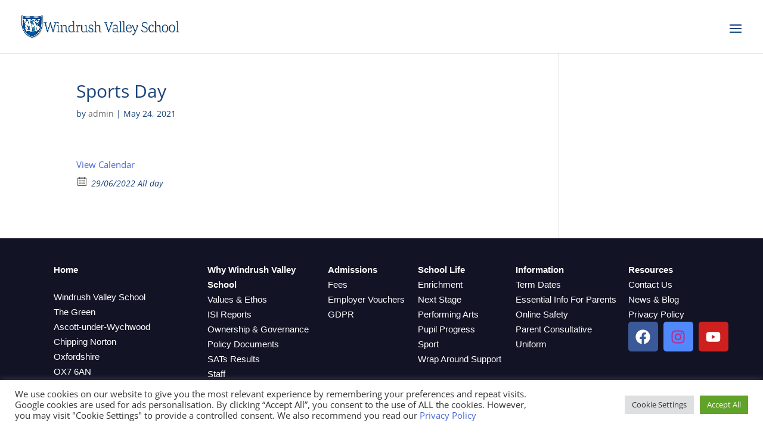

--- FILE ---
content_type: text/css
request_url: https://www.windrushvalleyschool.co.uk/wp-content/uploads/elementor/css/post-5388.css?ver=1768898351
body_size: 509
content:
.elementor-5388 .elementor-element.elementor-element-eb7cd39{--display:flex;--flex-direction:row;--container-widget-width:initial;--container-widget-height:100%;--container-widget-flex-grow:1;--container-widget-align-self:stretch;--flex-wrap-mobile:wrap;--gap:0px 0px;--row-gap:0px;--column-gap:0px;}.elementor-5388 .elementor-element.elementor-element-eb7cd39:not(.elementor-motion-effects-element-type-background), .elementor-5388 .elementor-element.elementor-element-eb7cd39 > .elementor-motion-effects-container > .elementor-motion-effects-layer{background-color:#121325;}.elementor-5388 .elementor-element.elementor-element-eb7cd39.e-con{--flex-grow:0;--flex-shrink:0;}.elementor-5388 .elementor-element.elementor-element-ee8e043{--display:flex;--flex-direction:column;--container-widget-width:100%;--container-widget-height:initial;--container-widget-flex-grow:0;--container-widget-align-self:initial;--flex-wrap-mobile:wrap;--gap:0px 0px;--row-gap:0px;--column-gap:0px;--margin-top:20px;--margin-bottom:0px;--margin-left:70px;--margin-right:0px;}.elementor-5388 .elementor-element.elementor-element-ee8e043.e-con{--flex-grow:0;--flex-shrink:0;}.elementor-widget-text-editor{font-family:var( --e-global-typography-text-font-family ), Sans-serif;font-weight:var( --e-global-typography-text-font-weight );color:var( --e-global-color-text );}.elementor-widget-text-editor.elementor-drop-cap-view-stacked .elementor-drop-cap{background-color:var( --e-global-color-primary );}.elementor-widget-text-editor.elementor-drop-cap-view-framed .elementor-drop-cap, .elementor-widget-text-editor.elementor-drop-cap-view-default .elementor-drop-cap{color:var( --e-global-color-primary );border-color:var( --e-global-color-primary );}.elementor-5388 .elementor-element.elementor-element-e8fcc0d > .elementor-widget-container{padding:21px 0px 0px 0px;}.elementor-5388 .elementor-element.elementor-element-59155b1 > .elementor-widget-container{margin:14px 0px 0px 0px;}.elementor-5388 .elementor-element.elementor-element-3de5460{--display:flex;--flex-direction:column;--container-widget-width:100%;--container-widget-height:initial;--container-widget-flex-grow:0;--container-widget-align-self:initial;--flex-wrap-mobile:wrap;--margin-top:20px;--margin-bottom:0px;--margin-left:0px;--margin-right:0px;}.elementor-5388 .elementor-element.elementor-element-3de5460.e-con{--flex-grow:0;--flex-shrink:0;}.elementor-5388 .elementor-element.elementor-element-dc4aaa1{--display:flex;--flex-direction:column;--container-widget-width:100%;--container-widget-height:initial;--container-widget-flex-grow:0;--container-widget-align-self:initial;--flex-wrap-mobile:wrap;--margin-top:20px;--margin-bottom:0px;--margin-left:0px;--margin-right:0px;}.elementor-5388 .elementor-element.elementor-element-dc4aaa1.e-con{--flex-grow:0;--flex-shrink:0;}.elementor-5388 .elementor-element.elementor-element-1e52aff{--display:flex;--flex-direction:column;--container-widget-width:100%;--container-widget-height:initial;--container-widget-flex-grow:0;--container-widget-align-self:initial;--flex-wrap-mobile:wrap;--margin-top:20px;--margin-bottom:0px;--margin-left:0px;--margin-right:0px;}.elementor-5388 .elementor-element.elementor-element-1e52aff.e-con{--flex-grow:0;--flex-shrink:0;}.elementor-5388 .elementor-element.elementor-element-d13de49{--display:flex;--flex-direction:column;--container-widget-width:100%;--container-widget-height:initial;--container-widget-flex-grow:0;--container-widget-align-self:initial;--flex-wrap-mobile:wrap;--margin-top:20px;--margin-bottom:0px;--margin-left:0px;--margin-right:0px;}.elementor-5388 .elementor-element.elementor-element-d13de49.e-con{--flex-grow:0;--flex-shrink:0;}.elementor-5388 .elementor-element.elementor-element-f89ea59{--display:flex;--flex-direction:column;--container-widget-width:100%;--container-widget-height:initial;--container-widget-flex-grow:0;--container-widget-align-self:initial;--flex-wrap-mobile:wrap;--margin-top:20px;--margin-bottom:0px;--margin-left:0px;--margin-right:0px;}.elementor-5388 .elementor-element.elementor-element-f89ea59.e-con{--flex-grow:0;--flex-shrink:0;}.elementor-5388 .elementor-element.elementor-element-3c4ed90 .elementor-repeater-item-bbdf344.elementor-social-icon{background-color:#5089FB;}.elementor-5388 .elementor-element.elementor-element-3c4ed90 .elementor-repeater-item-bbdf344.elementor-social-icon i{color:#BC2A8D;}.elementor-5388 .elementor-element.elementor-element-3c4ed90 .elementor-repeater-item-bbdf344.elementor-social-icon svg{fill:#BC2A8D;}.elementor-5388 .elementor-element.elementor-element-3c4ed90{--grid-template-columns:repeat(0, auto);--grid-column-gap:5px;--grid-row-gap:0px;}.elementor-5388 .elementor-element.elementor-element-3c4ed90 .elementor-widget-container{text-align:left;}.elementor-5388 .elementor-element.elementor-element-78a548a{--display:grid;--e-con-grid-template-columns:repeat(3, 1fr);--e-con-grid-template-rows:repeat(2, 1fr);--grid-auto-flow:row;}.elementor-5388 .elementor-element.elementor-element-78a548a:not(.elementor-motion-effects-element-type-background), .elementor-5388 .elementor-element.elementor-element-78a548a > .elementor-motion-effects-container > .elementor-motion-effects-layer{background-color:#121325;}.elementor-5388 .elementor-element.elementor-element-78a548a.e-con{--flex-grow:0;--flex-shrink:0;}.elementor-5388 .elementor-element.elementor-element-5998f4a > .elementor-widget-container{padding:0px 0px 0px 0px;}.elementor-5388 .elementor-element.elementor-element-5998f4a{text-align:start;}.elementor-5388 .elementor-element.elementor-element-99b8fe5 > .elementor-widget-container{margin:-55px 0px 0px 70px;}@media(max-width:1024px){.elementor-5388 .elementor-element.elementor-element-78a548a{--grid-auto-flow:row;}}@media(min-width:768px){.elementor-5388 .elementor-element.elementor-element-eb7cd39{--width:100%;}.elementor-5388 .elementor-element.elementor-element-ee8e043{--width:20.5%;}.elementor-5388 .elementor-element.elementor-element-3de5460{--width:16%;}.elementor-5388 .elementor-element.elementor-element-dc4aaa1{--width:12%;}.elementor-5388 .elementor-element.elementor-element-1e52aff{--width:13%;}.elementor-5388 .elementor-element.elementor-element-d13de49{--width:15%;}.elementor-5388 .elementor-element.elementor-element-f89ea59{--width:18%;}.elementor-5388 .elementor-element.elementor-element-78a548a{--width:100%;}}@media(max-width:767px){.elementor-5388 .elementor-element.elementor-element-78a548a{--e-con-grid-template-columns:repeat(1, 1fr);--grid-auto-flow:row;}}

--- FILE ---
content_type: text/css
request_url: https://www.windrushvalleyschool.co.uk/wp-content/uploads/omgf/et-builder-googlefonts-cached/et-builder-googlefonts-cached.css?ver=1647254486
body_size: 121
content:
/**
 * Auto Generated by OMGF
 * @author: Daan van den Bergh
 * @url: https://ffw.press
 */

@font-face {
    font-family: 'Open Sans';
    font-style: normal;
    font-weight: 300;
    font-display: swap;
    src: url('https://www.windrushvalleyschool.co.uk/wp-content/uploads/omgf/et-builder-googlefonts-cached/open-sans-normal-300.eot');
    src: 
    url('https://www.windrushvalleyschool.co.uk/wp-content/uploads/omgf/et-builder-googlefonts-cached/open-sans-normal-300.woff2') format('woff2'),
    url('https://www.windrushvalleyschool.co.uk/wp-content/uploads/omgf/et-builder-googlefonts-cached/open-sans-normal-300.woff') format('woff'),
    url('https://www.windrushvalleyschool.co.uk/wp-content/uploads/omgf/et-builder-googlefonts-cached/open-sans-normal-300.ttf') format('ttf'),
    url('https://www.windrushvalleyschool.co.uk/wp-content/uploads/omgf/et-builder-googlefonts-cached/open-sans-normal-300.svg') format('svg');
}
@font-face {
    font-family: 'Open Sans';
    font-style: normal;
    font-weight: 400;
    font-display: swap;
    src: 
    url('https://www.windrushvalleyschool.co.uk/wp-content/uploads/omgf/et-builder-googlefonts-cached/open-sans-normal-400.woff2') format('woff2'),
    url('https://www.windrushvalleyschool.co.uk/wp-content/uploads/omgf/et-builder-googlefonts-cached/open-sans-normal-400.woff') format('woff'),
    url('https://www.windrushvalleyschool.co.uk/wp-content/uploads/omgf/et-builder-googlefonts-cached/open-sans-normal-400.ttf') format('ttf'),
    url('https://www.windrushvalleyschool.co.uk/wp-content/uploads/omgf/et-builder-googlefonts-cached/open-sans-normal-400.svg') format('svg');
}
@font-face {
    font-family: 'Open Sans';
    font-style: normal;
    font-weight: 600;
    font-display: swap;
    src: 
    url('https://www.windrushvalleyschool.co.uk/wp-content/uploads/omgf/et-builder-googlefonts-cached/open-sans-normal-600.woff2') format('woff2'),
    url('https://www.windrushvalleyschool.co.uk/wp-content/uploads/omgf/et-builder-googlefonts-cached/open-sans-normal-600.woff') format('woff'),
    url('https://www.windrushvalleyschool.co.uk/wp-content/uploads/omgf/et-builder-googlefonts-cached/open-sans-normal-600.ttf') format('ttf'),
    url('https://www.windrushvalleyschool.co.uk/wp-content/uploads/omgf/et-builder-googlefonts-cached/open-sans-normal-600.svg') format('svg');
}
@font-face {
    font-family: 'Open Sans';
    font-style: normal;
    font-weight: 700;
    font-display: swap;
    src: 
    url('https://www.windrushvalleyschool.co.uk/wp-content/uploads/omgf/et-builder-googlefonts-cached/open-sans-normal-700.woff2') format('woff2'),
    url('https://www.windrushvalleyschool.co.uk/wp-content/uploads/omgf/et-builder-googlefonts-cached/open-sans-normal-700.woff') format('woff'),
    url('https://www.windrushvalleyschool.co.uk/wp-content/uploads/omgf/et-builder-googlefonts-cached/open-sans-normal-700.ttf') format('ttf'),
    url('https://www.windrushvalleyschool.co.uk/wp-content/uploads/omgf/et-builder-googlefonts-cached/open-sans-normal-700.svg') format('svg');
}
@font-face {
    font-family: 'Open Sans';
    font-style: italic;
    font-weight: 300;
    font-display: swap;
    src: 
    url('https://www.windrushvalleyschool.co.uk/wp-content/uploads/omgf/et-builder-googlefonts-cached/open-sans-italic-300.woff2') format('woff2'),
    url('https://www.windrushvalleyschool.co.uk/wp-content/uploads/omgf/et-builder-googlefonts-cached/open-sans-italic-300.woff') format('woff'),
    url('https://www.windrushvalleyschool.co.uk/wp-content/uploads/omgf/et-builder-googlefonts-cached/open-sans-italic-300.ttf') format('ttf'),
    url('https://www.windrushvalleyschool.co.uk/wp-content/uploads/omgf/et-builder-googlefonts-cached/open-sans-italic-300.svg') format('svg');
}
@font-face {
    font-family: 'Open Sans';
    font-style: normal;
    font-weight: 800;
    font-display: swap;
    src: 
    url('https://www.windrushvalleyschool.co.uk/wp-content/uploads/omgf/et-builder-googlefonts-cached/open-sans-normal-800.woff2') format('woff2'),
    url('https://www.windrushvalleyschool.co.uk/wp-content/uploads/omgf/et-builder-googlefonts-cached/open-sans-normal-800.woff') format('woff'),
    url('https://www.windrushvalleyschool.co.uk/wp-content/uploads/omgf/et-builder-googlefonts-cached/open-sans-normal-800.ttf') format('ttf'),
    url('https://www.windrushvalleyschool.co.uk/wp-content/uploads/omgf/et-builder-googlefonts-cached/open-sans-normal-800.svg') format('svg');
}
@font-face {
    font-family: 'Open Sans';
    font-style: italic;
    font-weight: 400;
    font-display: swap;
    src: 
    url('https://www.windrushvalleyschool.co.uk/wp-content/uploads/omgf/et-builder-googlefonts-cached/open-sans-italic-400.woff2') format('woff2'),
    url('https://www.windrushvalleyschool.co.uk/wp-content/uploads/omgf/et-builder-googlefonts-cached/open-sans-italic-400.woff') format('woff'),
    url('https://www.windrushvalleyschool.co.uk/wp-content/uploads/omgf/et-builder-googlefonts-cached/open-sans-italic-400.ttf') format('ttf'),
    url('https://www.windrushvalleyschool.co.uk/wp-content/uploads/omgf/et-builder-googlefonts-cached/open-sans-italic-400.svg') format('svg');
}
@font-face {
    font-family: 'Open Sans';
    font-style: italic;
    font-weight: 600;
    font-display: swap;
    src: 
    url('https://www.windrushvalleyschool.co.uk/wp-content/uploads/omgf/et-builder-googlefonts-cached/open-sans-italic-600.woff2') format('woff2'),
    url('https://www.windrushvalleyschool.co.uk/wp-content/uploads/omgf/et-builder-googlefonts-cached/open-sans-italic-600.woff') format('woff'),
    url('https://www.windrushvalleyschool.co.uk/wp-content/uploads/omgf/et-builder-googlefonts-cached/open-sans-italic-600.ttf') format('ttf'),
    url('https://www.windrushvalleyschool.co.uk/wp-content/uploads/omgf/et-builder-googlefonts-cached/open-sans-italic-600.svg') format('svg');
}
@font-face {
    font-family: 'Open Sans';
    font-style: italic;
    font-weight: 800;
    font-display: swap;
    src: 
    url('https://www.windrushvalleyschool.co.uk/wp-content/uploads/omgf/et-builder-googlefonts-cached/open-sans-italic-800.woff2') format('woff2'),
    url('https://www.windrushvalleyschool.co.uk/wp-content/uploads/omgf/et-builder-googlefonts-cached/open-sans-italic-800.woff') format('woff'),
    url('https://www.windrushvalleyschool.co.uk/wp-content/uploads/omgf/et-builder-googlefonts-cached/open-sans-italic-800.ttf') format('ttf'),
    url('https://www.windrushvalleyschool.co.uk/wp-content/uploads/omgf/et-builder-googlefonts-cached/open-sans-italic-800.svg') format('svg');
}
@font-face {
    font-family: 'Open Sans';
    font-style: italic;
    font-weight: 700;
    font-display: swap;
    src: 
    url('https://www.windrushvalleyschool.co.uk/wp-content/uploads/omgf/et-builder-googlefonts-cached/open-sans-italic-700.woff2') format('woff2'),
    url('https://www.windrushvalleyschool.co.uk/wp-content/uploads/omgf/et-builder-googlefonts-cached/open-sans-italic-700.woff') format('woff'),
    url('https://www.windrushvalleyschool.co.uk/wp-content/uploads/omgf/et-builder-googlefonts-cached/open-sans-italic-700.ttf') format('ttf'),
    url('https://www.windrushvalleyschool.co.uk/wp-content/uploads/omgf/et-builder-googlefonts-cached/open-sans-italic-700.svg') format('svg');
}
